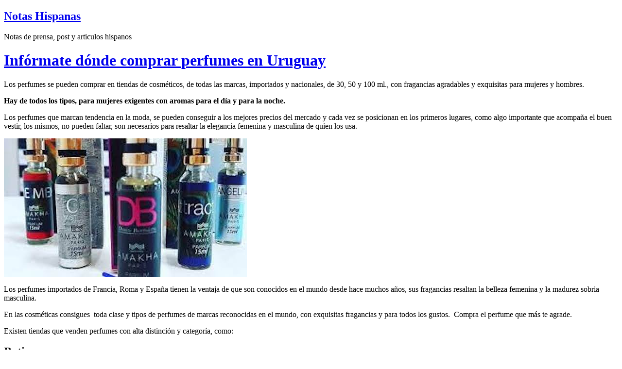

--- FILE ---
content_type: text/html; charset=UTF-8
request_url: https://www.notashispanas.com/informate-donde-comprar-perfumes-en-uruguay/
body_size: 49202
content:
<!DOCTYPE html PUBLIC "-//W3C//DTD XHTML 1.0 Transitional//EN" "http://www.w3.org/TR/xhtml1/DTD/xhtml1-transitional.dtd">
<html xmlns="http://www.w3.org/1999/xhtml">
<head>
<meta http-equiv="Content-Type" content="text/html; charset=UTF-8" />
<title>Infórmate dónde comprar perfumes en Uruguay - Notashispanas.com | Notas Hispanas</title>
<link rel="alternate" href="https://www.notashispanas.com/feed/" type="application/rss+xml" title="RSS" />
<meta name="author" content="ShinRa" />
<link rel="pingback" href="https://www.notashispanas.com/xmlrpc.php" />
<link rel="stylesheet" type="text/css" media="screen" href="https://www.notashispanas.com/wp-content/themes/shinra-of-the-sun/style.css" />


		<!-- All in One SEO 4.9.1.1 - aioseo.com -->
	<meta name="description" content="Los perfumes se pueden comprar en tiendas de cosméticos, de todas las marcas, importados y nacionales, de 30, 50 y 100 ml., con fragancias agradables y exquisitas para mujeres y hombres. Hay de todos los tipos, para mujeres exigentes con aromas para el día y para la noche. Los perfumes que marcan tendencia en la" />
	<meta name="robots" content="max-snippet:-1, max-image-preview:large, max-video-preview:-1" />
	<meta name="author" content="gonza"/>
	<meta name="keywords" content="negocios" />
	<link rel="canonical" href="https://www.notashispanas.com/informate-donde-comprar-perfumes-en-uruguay/" />
	<meta name="generator" content="All in One SEO (AIOSEO) 4.9.1.1" />
		<meta property="og:locale" content="es_ES" />
		<meta property="og:site_name" content="Notas Hispanas | Notas de prensa, post y articulos hispanos" />
		<meta property="og:type" content="article" />
		<meta property="og:title" content="Infórmate dónde comprar perfumes en Uruguay - Notashispanas.com" />
		<meta property="og:description" content="Los perfumes se pueden comprar en tiendas de cosméticos, de todas las marcas, importados y nacionales, de 30, 50 y 100 ml., con fragancias agradables y exquisitas para mujeres y hombres. Hay de todos los tipos, para mujeres exigentes con aromas para el día y para la noche. Los perfumes que marcan tendencia en la" />
		<meta property="og:url" content="https://www.notashispanas.com/informate-donde-comprar-perfumes-en-uruguay/" />
		<meta property="article:published_time" content="2022-04-17T18:00:21+00:00" />
		<meta property="article:modified_time" content="2022-04-28T18:05:36+00:00" />
		<meta name="twitter:card" content="summary" />
		<meta name="twitter:title" content="Infórmate dónde comprar perfumes en Uruguay - Notashispanas.com" />
		<meta name="twitter:description" content="Los perfumes se pueden comprar en tiendas de cosméticos, de todas las marcas, importados y nacionales, de 30, 50 y 100 ml., con fragancias agradables y exquisitas para mujeres y hombres. Hay de todos los tipos, para mujeres exigentes con aromas para el día y para la noche. Los perfumes que marcan tendencia en la" />
		<script type="application/ld+json" class="aioseo-schema">
			{"@context":"https:\/\/schema.org","@graph":[{"@type":"Article","@id":"https:\/\/www.notashispanas.com\/informate-donde-comprar-perfumes-en-uruguay\/#article","name":"Inf\u00f3rmate d\u00f3nde comprar perfumes en Uruguay - Notashispanas.com","headline":"Inf\u00f3rmate d\u00f3nde comprar perfumes en Uruguay","author":{"@id":"https:\/\/www.notashispanas.com\/author\/gonza\/#author"},"publisher":{"@id":"https:\/\/www.notashispanas.com\/#organization"},"image":{"@type":"ImageObject","url":"https:\/\/www.notashispanas.com\/wp-content\/uploads\/2022\/04\/perfumesUruguay1.jpg","@id":"https:\/\/www.notashispanas.com\/informate-donde-comprar-perfumes-en-uruguay\/#articleImage","width":500,"height":286,"caption":"perfumes Uruguay"},"datePublished":"2022-04-17T18:00:21+00:00","dateModified":"2022-04-28T18:05:36+00:00","inLanguage":"es-ES","mainEntityOfPage":{"@id":"https:\/\/www.notashispanas.com\/informate-donde-comprar-perfumes-en-uruguay\/#webpage"},"isPartOf":{"@id":"https:\/\/www.notashispanas.com\/informate-donde-comprar-perfumes-en-uruguay\/#webpage"},"articleSection":"Negocios"},{"@type":"BreadcrumbList","@id":"https:\/\/www.notashispanas.com\/informate-donde-comprar-perfumes-en-uruguay\/#breadcrumblist","itemListElement":[{"@type":"ListItem","@id":"https:\/\/www.notashispanas.com#listItem","position":1,"name":"Inicio","item":"https:\/\/www.notashispanas.com","nextItem":{"@type":"ListItem","@id":"https:\/\/www.notashispanas.com\/categoria\/negocios\/#listItem","name":"Negocios"}},{"@type":"ListItem","@id":"https:\/\/www.notashispanas.com\/categoria\/negocios\/#listItem","position":2,"name":"Negocios","item":"https:\/\/www.notashispanas.com\/categoria\/negocios\/","nextItem":{"@type":"ListItem","@id":"https:\/\/www.notashispanas.com\/informate-donde-comprar-perfumes-en-uruguay\/#listItem","name":"Inf\u00f3rmate d\u00f3nde comprar perfumes en Uruguay"},"previousItem":{"@type":"ListItem","@id":"https:\/\/www.notashispanas.com#listItem","name":"Inicio"}},{"@type":"ListItem","@id":"https:\/\/www.notashispanas.com\/informate-donde-comprar-perfumes-en-uruguay\/#listItem","position":3,"name":"Inf\u00f3rmate d\u00f3nde comprar perfumes en Uruguay","previousItem":{"@type":"ListItem","@id":"https:\/\/www.notashispanas.com\/categoria\/negocios\/#listItem","name":"Negocios"}}]},{"@type":"Organization","@id":"https:\/\/www.notashispanas.com\/#organization","name":"Notas Hispanas","description":"Notas de prensa, post y articulos hispanos","url":"https:\/\/www.notashispanas.com\/"},{"@type":"Person","@id":"https:\/\/www.notashispanas.com\/author\/gonza\/#author","url":"https:\/\/www.notashispanas.com\/author\/gonza\/","name":"gonza","image":{"@type":"ImageObject","@id":"https:\/\/www.notashispanas.com\/informate-donde-comprar-perfumes-en-uruguay\/#authorImage","url":"https:\/\/secure.gravatar.com\/avatar\/857902036dd6b1bb6d21f044d5e878c4df7bbc1210466767a1cc8ac38a98a802?s=96&d=mm&r=g","width":96,"height":96,"caption":"gonza"}},{"@type":"WebPage","@id":"https:\/\/www.notashispanas.com\/informate-donde-comprar-perfumes-en-uruguay\/#webpage","url":"https:\/\/www.notashispanas.com\/informate-donde-comprar-perfumes-en-uruguay\/","name":"Inf\u00f3rmate d\u00f3nde comprar perfumes en Uruguay - Notashispanas.com","description":"Los perfumes se pueden comprar en tiendas de cosm\u00e9ticos, de todas las marcas, importados y nacionales, de 30, 50 y 100 ml., con fragancias agradables y exquisitas para mujeres y hombres. Hay de todos los tipos, para mujeres exigentes con aromas para el d\u00eda y para la noche. Los perfumes que marcan tendencia en la","inLanguage":"es-ES","isPartOf":{"@id":"https:\/\/www.notashispanas.com\/#website"},"breadcrumb":{"@id":"https:\/\/www.notashispanas.com\/informate-donde-comprar-perfumes-en-uruguay\/#breadcrumblist"},"author":{"@id":"https:\/\/www.notashispanas.com\/author\/gonza\/#author"},"creator":{"@id":"https:\/\/www.notashispanas.com\/author\/gonza\/#author"},"datePublished":"2022-04-17T18:00:21+00:00","dateModified":"2022-04-28T18:05:36+00:00"},{"@type":"WebSite","@id":"https:\/\/www.notashispanas.com\/#website","url":"https:\/\/www.notashispanas.com\/","name":"Notas Hispanas","description":"Notas de prensa, post y articulos hispanos","inLanguage":"es-ES","publisher":{"@id":"https:\/\/www.notashispanas.com\/#organization"}}]}
		</script>
		<!-- All in One SEO -->

<link rel="alternate" title="oEmbed (JSON)" type="application/json+oembed" href="https://www.notashispanas.com/wp-json/oembed/1.0/embed?url=https%3A%2F%2Fwww.notashispanas.com%2Finformate-donde-comprar-perfumes-en-uruguay%2F" />
<link rel="alternate" title="oEmbed (XML)" type="text/xml+oembed" href="https://www.notashispanas.com/wp-json/oembed/1.0/embed?url=https%3A%2F%2Fwww.notashispanas.com%2Finformate-donde-comprar-perfumes-en-uruguay%2F&#038;format=xml" />
<style id='wp-img-auto-sizes-contain-inline-css' type='text/css'>
img:is([sizes=auto i],[sizes^="auto," i]){contain-intrinsic-size:3000px 1500px}
/*# sourceURL=wp-img-auto-sizes-contain-inline-css */
</style>
<style id='wp-emoji-styles-inline-css' type='text/css'>

	img.wp-smiley, img.emoji {
		display: inline !important;
		border: none !important;
		box-shadow: none !important;
		height: 1em !important;
		width: 1em !important;
		margin: 0 0.07em !important;
		vertical-align: -0.1em !important;
		background: none !important;
		padding: 0 !important;
	}
/*# sourceURL=wp-emoji-styles-inline-css */
</style>
<style id='wp-block-library-inline-css' type='text/css'>
:root{--wp-block-synced-color:#7a00df;--wp-block-synced-color--rgb:122,0,223;--wp-bound-block-color:var(--wp-block-synced-color);--wp-editor-canvas-background:#ddd;--wp-admin-theme-color:#007cba;--wp-admin-theme-color--rgb:0,124,186;--wp-admin-theme-color-darker-10:#006ba1;--wp-admin-theme-color-darker-10--rgb:0,107,160.5;--wp-admin-theme-color-darker-20:#005a87;--wp-admin-theme-color-darker-20--rgb:0,90,135;--wp-admin-border-width-focus:2px}@media (min-resolution:192dpi){:root{--wp-admin-border-width-focus:1.5px}}.wp-element-button{cursor:pointer}:root .has-very-light-gray-background-color{background-color:#eee}:root .has-very-dark-gray-background-color{background-color:#313131}:root .has-very-light-gray-color{color:#eee}:root .has-very-dark-gray-color{color:#313131}:root .has-vivid-green-cyan-to-vivid-cyan-blue-gradient-background{background:linear-gradient(135deg,#00d084,#0693e3)}:root .has-purple-crush-gradient-background{background:linear-gradient(135deg,#34e2e4,#4721fb 50%,#ab1dfe)}:root .has-hazy-dawn-gradient-background{background:linear-gradient(135deg,#faaca8,#dad0ec)}:root .has-subdued-olive-gradient-background{background:linear-gradient(135deg,#fafae1,#67a671)}:root .has-atomic-cream-gradient-background{background:linear-gradient(135deg,#fdd79a,#004a59)}:root .has-nightshade-gradient-background{background:linear-gradient(135deg,#330968,#31cdcf)}:root .has-midnight-gradient-background{background:linear-gradient(135deg,#020381,#2874fc)}:root{--wp--preset--font-size--normal:16px;--wp--preset--font-size--huge:42px}.has-regular-font-size{font-size:1em}.has-larger-font-size{font-size:2.625em}.has-normal-font-size{font-size:var(--wp--preset--font-size--normal)}.has-huge-font-size{font-size:var(--wp--preset--font-size--huge)}.has-text-align-center{text-align:center}.has-text-align-left{text-align:left}.has-text-align-right{text-align:right}.has-fit-text{white-space:nowrap!important}#end-resizable-editor-section{display:none}.aligncenter{clear:both}.items-justified-left{justify-content:flex-start}.items-justified-center{justify-content:center}.items-justified-right{justify-content:flex-end}.items-justified-space-between{justify-content:space-between}.screen-reader-text{border:0;clip-path:inset(50%);height:1px;margin:-1px;overflow:hidden;padding:0;position:absolute;width:1px;word-wrap:normal!important}.screen-reader-text:focus{background-color:#ddd;clip-path:none;color:#444;display:block;font-size:1em;height:auto;left:5px;line-height:normal;padding:15px 23px 14px;text-decoration:none;top:5px;width:auto;z-index:100000}html :where(.has-border-color){border-style:solid}html :where([style*=border-top-color]){border-top-style:solid}html :where([style*=border-right-color]){border-right-style:solid}html :where([style*=border-bottom-color]){border-bottom-style:solid}html :where([style*=border-left-color]){border-left-style:solid}html :where([style*=border-width]){border-style:solid}html :where([style*=border-top-width]){border-top-style:solid}html :where([style*=border-right-width]){border-right-style:solid}html :where([style*=border-bottom-width]){border-bottom-style:solid}html :where([style*=border-left-width]){border-left-style:solid}html :where(img[class*=wp-image-]){height:auto;max-width:100%}:where(figure){margin:0 0 1em}html :where(.is-position-sticky){--wp-admin--admin-bar--position-offset:var(--wp-admin--admin-bar--height,0px)}@media screen and (max-width:600px){html :where(.is-position-sticky){--wp-admin--admin-bar--position-offset:0px}}

/*# sourceURL=wp-block-library-inline-css */
</style><style id='global-styles-inline-css' type='text/css'>
:root{--wp--preset--aspect-ratio--square: 1;--wp--preset--aspect-ratio--4-3: 4/3;--wp--preset--aspect-ratio--3-4: 3/4;--wp--preset--aspect-ratio--3-2: 3/2;--wp--preset--aspect-ratio--2-3: 2/3;--wp--preset--aspect-ratio--16-9: 16/9;--wp--preset--aspect-ratio--9-16: 9/16;--wp--preset--color--black: #000000;--wp--preset--color--cyan-bluish-gray: #abb8c3;--wp--preset--color--white: #ffffff;--wp--preset--color--pale-pink: #f78da7;--wp--preset--color--vivid-red: #cf2e2e;--wp--preset--color--luminous-vivid-orange: #ff6900;--wp--preset--color--luminous-vivid-amber: #fcb900;--wp--preset--color--light-green-cyan: #7bdcb5;--wp--preset--color--vivid-green-cyan: #00d084;--wp--preset--color--pale-cyan-blue: #8ed1fc;--wp--preset--color--vivid-cyan-blue: #0693e3;--wp--preset--color--vivid-purple: #9b51e0;--wp--preset--gradient--vivid-cyan-blue-to-vivid-purple: linear-gradient(135deg,rgb(6,147,227) 0%,rgb(155,81,224) 100%);--wp--preset--gradient--light-green-cyan-to-vivid-green-cyan: linear-gradient(135deg,rgb(122,220,180) 0%,rgb(0,208,130) 100%);--wp--preset--gradient--luminous-vivid-amber-to-luminous-vivid-orange: linear-gradient(135deg,rgb(252,185,0) 0%,rgb(255,105,0) 100%);--wp--preset--gradient--luminous-vivid-orange-to-vivid-red: linear-gradient(135deg,rgb(255,105,0) 0%,rgb(207,46,46) 100%);--wp--preset--gradient--very-light-gray-to-cyan-bluish-gray: linear-gradient(135deg,rgb(238,238,238) 0%,rgb(169,184,195) 100%);--wp--preset--gradient--cool-to-warm-spectrum: linear-gradient(135deg,rgb(74,234,220) 0%,rgb(151,120,209) 20%,rgb(207,42,186) 40%,rgb(238,44,130) 60%,rgb(251,105,98) 80%,rgb(254,248,76) 100%);--wp--preset--gradient--blush-light-purple: linear-gradient(135deg,rgb(255,206,236) 0%,rgb(152,150,240) 100%);--wp--preset--gradient--blush-bordeaux: linear-gradient(135deg,rgb(254,205,165) 0%,rgb(254,45,45) 50%,rgb(107,0,62) 100%);--wp--preset--gradient--luminous-dusk: linear-gradient(135deg,rgb(255,203,112) 0%,rgb(199,81,192) 50%,rgb(65,88,208) 100%);--wp--preset--gradient--pale-ocean: linear-gradient(135deg,rgb(255,245,203) 0%,rgb(182,227,212) 50%,rgb(51,167,181) 100%);--wp--preset--gradient--electric-grass: linear-gradient(135deg,rgb(202,248,128) 0%,rgb(113,206,126) 100%);--wp--preset--gradient--midnight: linear-gradient(135deg,rgb(2,3,129) 0%,rgb(40,116,252) 100%);--wp--preset--font-size--small: 13px;--wp--preset--font-size--medium: 20px;--wp--preset--font-size--large: 36px;--wp--preset--font-size--x-large: 42px;--wp--preset--spacing--20: 0.44rem;--wp--preset--spacing--30: 0.67rem;--wp--preset--spacing--40: 1rem;--wp--preset--spacing--50: 1.5rem;--wp--preset--spacing--60: 2.25rem;--wp--preset--spacing--70: 3.38rem;--wp--preset--spacing--80: 5.06rem;--wp--preset--shadow--natural: 6px 6px 9px rgba(0, 0, 0, 0.2);--wp--preset--shadow--deep: 12px 12px 50px rgba(0, 0, 0, 0.4);--wp--preset--shadow--sharp: 6px 6px 0px rgba(0, 0, 0, 0.2);--wp--preset--shadow--outlined: 6px 6px 0px -3px rgb(255, 255, 255), 6px 6px rgb(0, 0, 0);--wp--preset--shadow--crisp: 6px 6px 0px rgb(0, 0, 0);}:where(.is-layout-flex){gap: 0.5em;}:where(.is-layout-grid){gap: 0.5em;}body .is-layout-flex{display: flex;}.is-layout-flex{flex-wrap: wrap;align-items: center;}.is-layout-flex > :is(*, div){margin: 0;}body .is-layout-grid{display: grid;}.is-layout-grid > :is(*, div){margin: 0;}:where(.wp-block-columns.is-layout-flex){gap: 2em;}:where(.wp-block-columns.is-layout-grid){gap: 2em;}:where(.wp-block-post-template.is-layout-flex){gap: 1.25em;}:where(.wp-block-post-template.is-layout-grid){gap: 1.25em;}.has-black-color{color: var(--wp--preset--color--black) !important;}.has-cyan-bluish-gray-color{color: var(--wp--preset--color--cyan-bluish-gray) !important;}.has-white-color{color: var(--wp--preset--color--white) !important;}.has-pale-pink-color{color: var(--wp--preset--color--pale-pink) !important;}.has-vivid-red-color{color: var(--wp--preset--color--vivid-red) !important;}.has-luminous-vivid-orange-color{color: var(--wp--preset--color--luminous-vivid-orange) !important;}.has-luminous-vivid-amber-color{color: var(--wp--preset--color--luminous-vivid-amber) !important;}.has-light-green-cyan-color{color: var(--wp--preset--color--light-green-cyan) !important;}.has-vivid-green-cyan-color{color: var(--wp--preset--color--vivid-green-cyan) !important;}.has-pale-cyan-blue-color{color: var(--wp--preset--color--pale-cyan-blue) !important;}.has-vivid-cyan-blue-color{color: var(--wp--preset--color--vivid-cyan-blue) !important;}.has-vivid-purple-color{color: var(--wp--preset--color--vivid-purple) !important;}.has-black-background-color{background-color: var(--wp--preset--color--black) !important;}.has-cyan-bluish-gray-background-color{background-color: var(--wp--preset--color--cyan-bluish-gray) !important;}.has-white-background-color{background-color: var(--wp--preset--color--white) !important;}.has-pale-pink-background-color{background-color: var(--wp--preset--color--pale-pink) !important;}.has-vivid-red-background-color{background-color: var(--wp--preset--color--vivid-red) !important;}.has-luminous-vivid-orange-background-color{background-color: var(--wp--preset--color--luminous-vivid-orange) !important;}.has-luminous-vivid-amber-background-color{background-color: var(--wp--preset--color--luminous-vivid-amber) !important;}.has-light-green-cyan-background-color{background-color: var(--wp--preset--color--light-green-cyan) !important;}.has-vivid-green-cyan-background-color{background-color: var(--wp--preset--color--vivid-green-cyan) !important;}.has-pale-cyan-blue-background-color{background-color: var(--wp--preset--color--pale-cyan-blue) !important;}.has-vivid-cyan-blue-background-color{background-color: var(--wp--preset--color--vivid-cyan-blue) !important;}.has-vivid-purple-background-color{background-color: var(--wp--preset--color--vivid-purple) !important;}.has-black-border-color{border-color: var(--wp--preset--color--black) !important;}.has-cyan-bluish-gray-border-color{border-color: var(--wp--preset--color--cyan-bluish-gray) !important;}.has-white-border-color{border-color: var(--wp--preset--color--white) !important;}.has-pale-pink-border-color{border-color: var(--wp--preset--color--pale-pink) !important;}.has-vivid-red-border-color{border-color: var(--wp--preset--color--vivid-red) !important;}.has-luminous-vivid-orange-border-color{border-color: var(--wp--preset--color--luminous-vivid-orange) !important;}.has-luminous-vivid-amber-border-color{border-color: var(--wp--preset--color--luminous-vivid-amber) !important;}.has-light-green-cyan-border-color{border-color: var(--wp--preset--color--light-green-cyan) !important;}.has-vivid-green-cyan-border-color{border-color: var(--wp--preset--color--vivid-green-cyan) !important;}.has-pale-cyan-blue-border-color{border-color: var(--wp--preset--color--pale-cyan-blue) !important;}.has-vivid-cyan-blue-border-color{border-color: var(--wp--preset--color--vivid-cyan-blue) !important;}.has-vivid-purple-border-color{border-color: var(--wp--preset--color--vivid-purple) !important;}.has-vivid-cyan-blue-to-vivid-purple-gradient-background{background: var(--wp--preset--gradient--vivid-cyan-blue-to-vivid-purple) !important;}.has-light-green-cyan-to-vivid-green-cyan-gradient-background{background: var(--wp--preset--gradient--light-green-cyan-to-vivid-green-cyan) !important;}.has-luminous-vivid-amber-to-luminous-vivid-orange-gradient-background{background: var(--wp--preset--gradient--luminous-vivid-amber-to-luminous-vivid-orange) !important;}.has-luminous-vivid-orange-to-vivid-red-gradient-background{background: var(--wp--preset--gradient--luminous-vivid-orange-to-vivid-red) !important;}.has-very-light-gray-to-cyan-bluish-gray-gradient-background{background: var(--wp--preset--gradient--very-light-gray-to-cyan-bluish-gray) !important;}.has-cool-to-warm-spectrum-gradient-background{background: var(--wp--preset--gradient--cool-to-warm-spectrum) !important;}.has-blush-light-purple-gradient-background{background: var(--wp--preset--gradient--blush-light-purple) !important;}.has-blush-bordeaux-gradient-background{background: var(--wp--preset--gradient--blush-bordeaux) !important;}.has-luminous-dusk-gradient-background{background: var(--wp--preset--gradient--luminous-dusk) !important;}.has-pale-ocean-gradient-background{background: var(--wp--preset--gradient--pale-ocean) !important;}.has-electric-grass-gradient-background{background: var(--wp--preset--gradient--electric-grass) !important;}.has-midnight-gradient-background{background: var(--wp--preset--gradient--midnight) !important;}.has-small-font-size{font-size: var(--wp--preset--font-size--small) !important;}.has-medium-font-size{font-size: var(--wp--preset--font-size--medium) !important;}.has-large-font-size{font-size: var(--wp--preset--font-size--large) !important;}.has-x-large-font-size{font-size: var(--wp--preset--font-size--x-large) !important;}
/*# sourceURL=global-styles-inline-css */
</style>

<style id='classic-theme-styles-inline-css' type='text/css'>
/*! This file is auto-generated */
.wp-block-button__link{color:#fff;background-color:#32373c;border-radius:9999px;box-shadow:none;text-decoration:none;padding:calc(.667em + 2px) calc(1.333em + 2px);font-size:1.125em}.wp-block-file__button{background:#32373c;color:#fff;text-decoration:none}
/*# sourceURL=/wp-includes/css/classic-themes.min.css */
</style>
<link rel='stylesheet' id='contact-form-7-css' href='https://www.notashispanas.com/wp-content/plugins/contact-form-7/includes/css/styles.css?ver=6.1.4' type='text/css' media='all' />
<link rel="https://api.w.org/" href="https://www.notashispanas.com/wp-json/" /><link rel="alternate" title="JSON" type="application/json" href="https://www.notashispanas.com/wp-json/wp/v2/posts/8699" /><link rel="EditURI" type="application/rsd+xml" title="RSD" href="https://www.notashispanas.com/xmlrpc.php?rsd" />
<meta name="generator" content="WordPress 6.9" />
<link rel='shortlink' href='https://www.notashispanas.com/?p=8699' />
<script type="text/javascript">
	window._zem_rp_post_id = '8699';
	window._zem_rp_thumbnails = true;
	window._zem_rp_post_title = 'Inf%C3%B3rmate+d%C3%B3nde+comprar+perfumes+en+Uruguay';
	window._zem_rp_post_tags = ['negocios', 'perfum', 'de', 'lo', 'la', 'uruguai', 'moda', 'roma', 'belleza', 'en', 'el', 'mundo', 'del', 'alta', 'ml', 'como'];
	window._zem_rp_static_base_url = 'https://content.zemanta.com/static/';
	window._zem_rp_wp_ajax_url = 'https://www.notashispanas.com/wp-admin/admin-ajax.php';
	window._zem_rp_plugin_version = '1.14';
	window._zem_rp_num_rel_posts = '4';
</script>
<link rel="stylesheet" href="https://www.notashispanas.com/wp-content/plugins/related-posts-by-zemanta/static/themes/modern.css?version=1.14" />
<style type="text/css">
.related_post_title {
}
ul.related_post {
}
ul.related_post li {
}
ul.related_post li a {
}
ul.related_post li img {
}</style>
<link rel="shortcut icon" href=https://www.notashispanas.com/wp-content/uploads/favicon.ico>
</head>
<body data-rsssl=1>
<div id="wrapper">
	<div id="title">
		<h2><a href="https://www.notashispanas.com/" title="Notas Hispanas">Notas Hispanas</a></h2>
		<p>Notas de prensa, post y articulos hispanos</p>
	</div>
	<div id="main">
<div class="post" id="post-8699">
<h1><a href="https://www.notashispanas.com/informate-donde-comprar-perfumes-en-uruguay/" rel="bookmark" title="Permalink a Infórmate dónde comprar perfumes en Uruguay">Infórmate dónde comprar perfumes en Uruguay</a></h1>
<p>Los perfumes se pueden comprar en tiendas de cosméticos, de todas las marcas, importados y nacionales, de 30, 50 y 100 ml., con fragancias agradables y exquisitas para mujeres y hombres.</p>
<p><strong>Hay de todos los tipos, para mujeres exigentes con aromas para el día y para la noche.</strong></p>
<p>Los perfumes que marcan tendencia en la moda, se pueden conseguir a los mejores precios del mercado y cada vez se posicionan en los primeros lugares, como algo importante que acompaña el buen vestir, los mismos, no pueden faltar, son necesarios para resaltar la elegancia femenina y masculina de quien los usa.</p>
<p><img fetchpriority="high" decoding="async" class="aligncenter size-full wp-image-8700" src="https://www.notashispanas.com/wp-content/uploads/2022/04/perfumesUruguay1.jpg" alt="perfumes Uruguay" width="500" height="286" srcset="https://www.notashispanas.com/wp-content/uploads/2022/04/perfumesUruguay1.jpg 500w, https://www.notashispanas.com/wp-content/uploads/2022/04/perfumesUruguay1-300x172.jpg 300w" sizes="(max-width: 500px) 100vw, 500px" /></p>
<p><span id="more-8699"></span></p>
<p>Los perfumes importados de Francia, Roma y España tienen la ventaja de que son conocidos en el mundo desde hace muchos años, sus fragancias resaltan la belleza femenina y la madurez sobria masculina.</p>
<p>En las cosméticas consigues  toda clase y tipos de perfumes de marcas reconocidas en el mundo, con exquisitas fragancias y para todos los gustos.  Compra el perfume que más te agrade.</p>
<p>Existen tiendas que venden perfumes con alta distinción y categoría, como:</p>
<h2>Botiga</h2>
<p>Es una tienda especialmente diseñada para la venta de todo tipo de perfumes, con fragancias femeninas y masculinas, de diferentes marcas y con los mejores precios del mercado. Estos son:</p>
<ul>
<li>Perfume Lancome La Vie EST Belle.</li>
<li>Lancome Idole Aura EDP de 50 y 100 ml.</li>
<li>Perfume La Nuit Trésor A La Folie.</li>
</ul>
<h2>Farmashop</h2>
<p>Es una tienda que funciona bajo el concepto comercial de <a href="https://visual.ly/users/1farmashopuy/portfolio" target="_blank" rel="noopener">Tienda-Farmacia</a>, En esta tienda puedes conseguir en el área de perfumería los siguientes perfumes:</p>
<ul>
<li>Fragancia Own Bohemian Woods.</li>
<li>Fragancia Own Adorable Lily EDP.</li>
<li>Perfume Valentino Bors in Roma.</li>
<li>Perfume Valentino Voce Viva.</li>
</ul>
<p>Todos los perfumes tienen precios accesibles, los cuales tienen grandes descuentos.</p>
<h2>Perfumería Todo</h2>
<p>En esta perfumería consigues las nuevas fragancias, con las cuales se descubre un mundo fascinante para hombres y mujeres.  Busca todas las novedades, productos, promociones y ofertas, las cuales tienen grandes descuentos y recibe la información de interés relacionada con estos perfumes:</p>
<ul>
<li>Valentino Born In Roma Yellow Green de 30, 50 y 100 ml.</li>
<li>Valentino Voce Viva Rang Edt.</li>
</ul>
<p>No dejes de visitar esta perfumería especializada en fragancias femeninas orientales, amaderadas, dulces y frescas.  Así como también, las fragancias masculinas que están de moda, que marcan tendencia en los mercados de las marcas  Antonio Banderas, Azzaro, Carolina Herrera, Givenchy y Cacharel.</p>
<p>En esta perfumería te vas a deleitar con los perfumes de las mejores marcas con los precios más bajos del mercado, de exquisitas fragancias que acompañan la elegancia y distinción de quien los usa.</p>
<p>También visita las diferentes tiendas que ofrecen y venden perfumes en Uruguay, qué tienen en exhibición los diferentes tipos de perfumes.  Estas tiendas son:</p>
<p>Renner, RC Sueños, Universo Binario, Cachi y Farmashop, donde vas a encontrar el perfume que estás buscando a excelentes precios:</p>
<ul>
<li>EDT 60 Disney.</li>
<li>Body Splash Moana.</li>
<li>Set Farala.</li>
</ul>
<p>También en las tiendas Carolina Herrera, Paco Rabanne, Ralph Lauren y Antonio Banderas, allí te pueden ofrecer a los mejores precios del mercado el perfume Casa Pueblo Sweet Passion Green, Coqueterías y Vorago, además de otras fragancias exquisitas.</p>
<p>No dejes de  comprar el nuevo perfume  Mugler Alien Goddess, misterioso  y fascinante para una mujer bella y exigente.  Este producto es de excelente calidad.</p>

<div class="zem_rp_wrap zem_rp_th_modern" id="zem_rp_first"><div class="zem_rp_content"><h3 class="related_post_title">Otras noticias destacadas</h3><ul class="related_post zem_rp"><li data-position="0" data-poid="in-7306" data-post-type="none"><a href="https://www.notashispanas.com/que-es-un-asesor-digital/" class="zem_rp_thumbnail"><img decoding="async" src="https://www.notashispanas.com/wp-content/uploads/2019/12/asesor-d-150x150.png" alt="¿Qué es un asesor digital?" width="150" height="150"  /></a><a href="https://www.notashispanas.com/que-es-un-asesor-digital/" class="zem_rp_title">¿Qué es un asesor digital?</a><small class="wp_rp_excerpt">
El mundo digital tiene una enorme relevancia, para las empresas y marcas se ha convertido en un escenario clave en el que necesita estar presente para lograr la comercialización de sus [&hellip;]</small></li><li data-position="1" data-poid="in-501" data-post-type="none"><a href="https://www.notashispanas.com/el-significado-de-las-esculturas-africanas-para-sanchez-carrete/" class="zem_rp_thumbnail"><img decoding="async" src="https://www.notashispanas.com/wp-content/uploads/2013/04/11-150x150.jpg" alt="El significado de las esculturas africanas para Sánchez Carreté" width="150" height="150"  /></a><a href="https://www.notashispanas.com/el-significado-de-las-esculturas-africanas-para-sanchez-carrete/" class="zem_rp_title">El significado de las esculturas africanas para Sánchez Carreté</a><small class="wp_rp_excerpt">Joan Sánchez Carreté nos descubre la magia de las tallas en madera del continente africano. Quien conoce el arte africano, sabe que las esculturas de madera del África negra tienen una [&hellip;]</small></li><li data-position="2" data-poid="in-9152" data-post-type="none"><a href="https://www.notashispanas.com/que-son-las-piruletas-y-donde-comprarlas-en-espana/" class="zem_rp_thumbnail"><img loading="lazy" decoding="async" src="https://www.notashispanas.com/wp-content/uploads/2023/01/que-son-las-piruletas-donde-comprarlas-en-espana3-150x150.jpg" alt="¿Qué son las piruletas y dónde comprarlas en España?" width="150" height="150"  /></a><a href="https://www.notashispanas.com/que-son-las-piruletas-y-donde-comprarlas-en-espana/" class="zem_rp_title">¿Qué son las piruletas y dónde comprarlas en España?</a><small class="wp_rp_excerpt">Las golosinas y chuches hacen parte de la vida diaria de muchos, como ese aperitivo o merienda en las tardes que levanta el ánimo, tanto en los más grandes como en los más pequeños. Ahora, [&hellip;]</small></li><li data-position="3" data-poid="in-5907" data-post-type="none"><a href="https://www.notashispanas.com/de-que-se-tratan-los-servicios-de-courier-en-uruguay/" class="zem_rp_thumbnail"><img loading="lazy" decoding="async" src="https://www.notashispanas.com/wp-content/uploads/2018/04/uru-b-150x150.png" alt="¿De qué se tratan los servicios de Courier en Uruguay?" width="150" height="150"  /></a><a href="https://www.notashispanas.com/de-que-se-tratan-los-servicios-de-courier-en-uruguay/" class="zem_rp_title">¿De qué se tratan los servicios de Courier en Uruguay?</a><small class="wp_rp_excerpt">Los servicios de Courier en Uruguay consisten en el envío de paquetes y documentos, de igual forma a un servicio postal tradicional, pero todo bajo los más altos y exigentes estándares de [&hellip;]</small></li></ul></div></div>
<p class="post_tags"></p>
		</div>
		
		<div class="post">
					</div>
	</div>
	<div id="left_side">
	<ul>
	<li id="search-2" class="widget widget_search"><form id="searchform" action="https://www.notashispanas.com/index.php" method="get">
	<input type="text" value="" name="s" id="s" />
	<input type="submit" id="searchsubmit" value="Buscar" />
</form>
</li><li id="text-4" class="widget widget_text">			<div class="textwidget"></div>
		</li><li id="advancedrandomposts-4" class="widget widget_advancedrandomposts"><h2>Otras Entradas</h2><ul class="advanced-random-posts"><li><a href="https://www.notashispanas.com/descubre-las-ofertas-de-prestamos-en-pronto-uruguay/" title="Descubre las ofertas de préstamos en Pronto Uruguay" ><img src="https://www.notashispanas.com/wp-content/uploads/2022/10/prestamos-en-pronto-uruguay.jpg" title="Descubre las ofertas de préstamos en Pronto Uruguay" class="random-posts-thumb"  width = "210" height = "120" />Descubre las ofertas de préstamos en Pronto Uruguay</a></li>
<li><a href="https://www.notashispanas.com/tres-librerias-en-montevideo-que-vale-la-pena-conocer/" title="Tres librerías en Montevideo que vale la pena conocer" ><img src="https://www.notashispanas.com/wp-content/uploads/2021/11/Librerias-en-montevideo-5-300x182.jpg" title="Tres librerías en Montevideo que vale la pena conocer" class="random-posts-thumb"  width = "210" height = "120" />Tres librerías en Montevideo que vale la pena conocer</a></li>
<li><a href="https://www.notashispanas.com/experiencia-poker-latam-torneos-lujo/" title="La Experiencia Completa del Póker en Latinoamérica: De Torneos Millonarios a Servicios de Clase Mundial" ><img src="https://www.notashispanas.com/wp-content/uploads/2025/08/3-e1754330868483.jpg" title="La Experiencia Completa del Póker en Latinoamérica: De Torneos Millonarios a Servicios de Clase Mundial" class="random-posts-thumb"  width = "210" height = "120" />La Experiencia Completa del Póker en Latinoamérica: De Torneos Millonarios a Servicios de Clase Mundial</a></li>
<li><a href="https://www.notashispanas.com/sistema-privado-de-salud-en-chile-crece-y-se-consolida/" title="Sistema privado de salud en Chile crece y se consolida" ><img src="https://www.notashispanas.com/wp-content/uploads/2020/12/Sistema-de-Salud-chile2.jpg" title="Sistema privado de salud en Chile crece y se consolida" class="random-posts-thumb"  width = "210" height = "120" />Sistema privado de salud en Chile crece y se consolida</a></li>
<li><a href="https://www.notashispanas.com/aplicaciones-recomendadas-en-2018/" title="Aplicaciones recomendadas en 2018" ><img src="https://www.notashispanas.com/wp-content/uploads/2018/12/popu-4.jpg" title="Aplicaciones recomendadas en 2018" class="random-posts-thumb"  width = "210" height = "120" />Aplicaciones recomendadas en 2018</a></li>
<li><a href="https://www.notashispanas.com/quien-tiene-los-derechos-televisivos-en-el-futbol-de-america-del-sur-datos-claves/" title="Quién tiene los derechos televisivos en el fútbol de América del Sur: datos claves" ><img src="https://www.notashispanas.com/wp-content/uploads/2019/04/sudamerca-12.jpg" title="Quién tiene los derechos televisivos en el fútbol de América del Sur: datos claves" class="random-posts-thumb"  width = "210" height = "120" />Quién tiene los derechos televisivos en el fútbol de América del Sur: datos claves</a></li>
<li><a href="https://www.notashispanas.com/servicios-consultoras-transformacion-digital/" title="Servicios claves proporcionados por las consultoras de transformación digital" ><img src="https://www.notashispanas.com/wp-content/uploads/2025/09/18-1-e1757018123760.png" title="Servicios claves proporcionados por las consultoras de transformación digital" class="random-posts-thumb"  width = "210" height = "120" />Servicios claves proporcionados por las consultoras de transformación digital</a></li>
<li><a href="https://www.notashispanas.com/los-diversos-centros-de-estudios-de-marketing-digital-en-uruguay/" title="Los diversos centros de estudios de marketing digital en Uruguay" ><img src="https://www.notashispanas.com/wp-content/uploads/2018/01/marketing-digital-4.jpg" title="Los diversos centros de estudios de marketing digital en Uruguay" class="random-posts-thumb"  width = "210" height = "120" />Los diversos centros de estudios de marketing digital en Uruguay</a></li>
<li><a href="https://www.notashispanas.com/inmobiliaria-poogio/" title="Inmobiliaria Poogio" ><img src="https://www.notashispanas.com/wp-content/uploads/2015/07/poggio.jpg" title="Inmobiliaria Poogio" class="random-posts-thumb"  width = "210" height = "120" />Inmobiliaria Poogio</a></li>
<li><a href="https://www.notashispanas.com/escribanos-en-uruguay/" title="Escribanos en Uruguay" ><img src="https://www.notashispanas.com/wp-content/uploads/2022/09/escribanos-en-uruguay4.jpg" title="Escribanos en Uruguay" class="random-posts-thumb"  width = "210" height = "120" />Escribanos en Uruguay</a></li>
<li><a href="https://www.notashispanas.com/las-ventajas-de-ser-un-buen-abogado/" title="Las Ventajas de ser un buen Abogado" ><img src="https://www.notashispanas.com/wp-content/uploads/2020/05/abogado3.jpg" title="Las Ventajas de ser un buen Abogado" class="random-posts-thumb"  width = "210" height = "120" />Las Ventajas de ser un buen Abogado</a></li>
<li><a href="https://www.notashispanas.com/conozca-los-distintos-planes-de-la-isapre-banmedica/" title="Conozca los distintos planes de la isapre Banmédica" ><img src="https://www.notashispanas.com/wp-content/uploads/2022/01/planessaprebanmedica1.jpg" title="Conozca los distintos planes de la isapre Banmédica" class="random-posts-thumb"  width = "210" height = "120" />Conozca los distintos planes de la isapre Banmédica</a></li>
<li><a href="https://www.notashispanas.com/inversiones-rentables-2025/" title="Inversiones que han mostrado ser rentables este 2025" ><img src="https://www.notashispanas.com/wp-content/uploads/2025/08/5-1-e1755799668971.jpg" title="Inversiones que han mostrado ser rentables este 2025" class="random-posts-thumb"  width = "210" height = "120" />Inversiones que han mostrado ser rentables este 2025</a></li>
<li><a href="https://www.notashispanas.com/abogados-expertos-en-derecho-corporativo-y-societario-cumplen-importantes-funciones/" title="Abogados expertos en Derecho Corporativo y Societario cumplen importantes funciones" ><img src="https://www.notashispanas.com/wp-content/uploads/2022/04/DerechoCorporativoSocietario.jpeg" title="Abogados expertos en Derecho Corporativo y Societario cumplen importantes funciones" class="random-posts-thumb"  width = "210" height = "120" />Abogados expertos en Derecho Corporativo y Societario cumplen importantes funciones</a></li>
<li><a href="https://www.notashispanas.com/principales-beneficios-de-las-empresas-de-creditos-de-uruguay/" title="Principales beneficios de las empresas de créditos de Uruguay" ><img src="https://www.notashispanas.com/wp-content/uploads/2019/08/prestamo-4.jpg" title="Principales beneficios de las empresas de créditos de Uruguay" class="random-posts-thumb"  width = "210" height = "120" />Principales beneficios de las empresas de créditos de Uruguay</a></li>
</ul></li>	</ul>
</div>
	<div id="right_side">
	<ul>
	<li id="categories-2" class="widget widget_categories"><h2>Menú Principal</h2>
			<ul>
					<li class="cat-item cat-item-393"><a href="https://www.notashispanas.com/categoria/abogados/">Abogados</a>
</li>
	<li class="cat-item cat-item-332"><a href="https://www.notashispanas.com/categoria/arquitectura/">Arquitectura</a>
</li>
	<li class="cat-item cat-item-335"><a href="https://www.notashispanas.com/categoria/arte/">Arte</a>
</li>
	<li class="cat-item cat-item-3"><a href="https://www.notashispanas.com/categoria/autos/">Autos</a>
</li>
	<li class="cat-item cat-item-757"><a href="https://www.notashispanas.com/categoria/belleza/">Belleza</a>
</li>
	<li class="cat-item cat-item-50"><a href="https://www.notashispanas.com/categoria/celulares/">Celulares</a>
</li>
	<li class="cat-item cat-item-753"><a href="https://www.notashispanas.com/categoria/compras/">Compras</a>
</li>
	<li class="cat-item cat-item-748"><a href="https://www.notashispanas.com/categoria/deportes/">Deportes</a>
</li>
	<li class="cat-item cat-item-751"><a href="https://www.notashispanas.com/categoria/economia/">Economía</a>
</li>
	<li class="cat-item cat-item-744"><a href="https://www.notashispanas.com/categoria/educacion/">Educación</a>
</li>
	<li class="cat-item cat-item-8"><a href="https://www.notashispanas.com/categoria/empleos/">Empleos</a>
</li>
	<li class="cat-item cat-item-770"><a href="https://www.notashispanas.com/categoria/empresas/">Empresas</a>
</li>
	<li class="cat-item cat-item-755"><a href="https://www.notashispanas.com/categoria/finanzas/">Finanzas</a>
</li>
	<li class="cat-item cat-item-767"><a href="https://www.notashispanas.com/categoria/tecnologia/fintech/">Fintech</a>
</li>
	<li class="cat-item cat-item-764"><a href="https://www.notashispanas.com/categoria/forex/">Forex</a>
</li>
	<li class="cat-item cat-item-741"><a href="https://www.notashispanas.com/categoria/gastronomia/">Gastronomía</a>
</li>
	<li class="cat-item cat-item-1"><a href="https://www.notashispanas.com/categoria/generales/">Generales</a>
</li>
	<li class="cat-item cat-item-756"><a href="https://www.notashispanas.com/categoria/hosting/">Hosting</a>
</li>
	<li class="cat-item cat-item-736"><a href="https://www.notashispanas.com/categoria/inmobiliarias/">Inmobiliarias</a>
</li>
	<li class="cat-item cat-item-472"><a href="https://www.notashispanas.com/categoria/interiorismo/">Interiorismo</a>
</li>
	<li class="cat-item cat-item-766"><a href="https://www.notashispanas.com/categoria/inversiones/">Inversiones</a>
</li>
	<li class="cat-item cat-item-9"><a href="https://www.notashispanas.com/categoria/juegos/">Juegos</a>
</li>
	<li class="cat-item cat-item-749"><a href="https://www.notashispanas.com/categoria/marketing/">Marketing</a>
</li>
	<li class="cat-item cat-item-713"><a href="https://www.notashispanas.com/categoria/medicina/">Medicina</a>
</li>
	<li class="cat-item cat-item-765"><a href="https://www.notashispanas.com/categoria/muebles/">Muebles</a>
</li>
	<li class="cat-item cat-item-5"><a href="https://www.notashispanas.com/categoria/mujeres/">Mujeres</a>
</li>
	<li class="cat-item cat-item-10"><a href="https://www.notashispanas.com/categoria/musica/">Musica</a>
</li>
	<li class="cat-item cat-item-4"><a href="https://www.notashispanas.com/categoria/negocios/">Negocios</a>
</li>
	<li class="cat-item cat-item-727"><a href="https://www.notashispanas.com/categoria/noticias/">Noticias</a>
</li>
	<li class="cat-item cat-item-728"><a href="https://www.notashispanas.com/categoria/politica/">Politica</a>
</li>
	<li class="cat-item cat-item-752"><a href="https://www.notashispanas.com/categoria/purificadores-de-agua/">Purificadores de Agua</a>
</li>
	<li class="cat-item cat-item-6"><a href="https://www.notashispanas.com/categoria/ropa/">Ropa</a>
</li>
	<li class="cat-item cat-item-747"><a href="https://www.notashispanas.com/categoria/salud/">Salud</a>
</li>
	<li class="cat-item cat-item-754"><a href="https://www.notashispanas.com/categoria/seguros/">Seguros</a>
</li>
	<li class="cat-item cat-item-768"><a href="https://www.notashispanas.com/categoria/servicios/">Servicios</a>
</li>
	<li class="cat-item cat-item-20"><a href="https://www.notashispanas.com/categoria/software/">Software</a>
</li>
	<li class="cat-item cat-item-733"><a href="https://www.notashispanas.com/categoria/tecnologia/">Tecnologia</a>
</li>
	<li class="cat-item cat-item-13"><a href="https://www.notashispanas.com/categoria/television/">Television</a>
</li>
	<li class="cat-item cat-item-7"><a href="https://www.notashispanas.com/categoria/turismo/">Turismo</a>
</li>
	<li class="cat-item cat-item-769"><a href="https://www.notashispanas.com/categoria/viajes/">Viajes</a>
</li>
			</ul>

			</li>	</ul>
</div>
	<div id="footer">
		<p><a href="https://www.notashispanas.com/">Notashispanas</a> / <a href="https://www.notashispanas.com/feed/">Feed</a> / <a class="omega" href="https://www.notashispanas.com/contacto/"> Contacto</a></p>
	</div>
</div>

<script type="speculationrules">
{"prefetch":[{"source":"document","where":{"and":[{"href_matches":"/*"},{"not":{"href_matches":["/wp-*.php","/wp-admin/*","/wp-content/uploads/*","/wp-content/*","/wp-content/plugins/*","/wp-content/themes/shinra-of-the-sun/*","/*\\?(.+)"]}},{"not":{"selector_matches":"a[rel~=\"nofollow\"]"}},{"not":{"selector_matches":".no-prefetch, .no-prefetch a"}}]},"eagerness":"conservative"}]}
</script>
<script type="module"  src="https://www.notashispanas.com/wp-content/plugins/all-in-one-seo-pack/dist/Lite/assets/table-of-contents.95d0dfce.js?ver=4.9.1.1" id="aioseo/js/src/vue/standalone/blocks/table-of-contents/frontend.js-js"></script>
<script type="text/javascript" src="https://www.notashispanas.com/wp-includes/js/dist/hooks.min.js?ver=dd5603f07f9220ed27f1" id="wp-hooks-js"></script>
<script type="text/javascript" src="https://www.notashispanas.com/wp-includes/js/dist/i18n.min.js?ver=c26c3dc7bed366793375" id="wp-i18n-js"></script>
<script type="text/javascript" id="wp-i18n-js-after">
/* <![CDATA[ */
wp.i18n.setLocaleData( { 'text direction\u0004ltr': [ 'ltr' ] } );
//# sourceURL=wp-i18n-js-after
/* ]]> */
</script>
<script type="text/javascript" src="https://www.notashispanas.com/wp-content/plugins/contact-form-7/includes/swv/js/index.js?ver=6.1.4" id="swv-js"></script>
<script type="text/javascript" id="contact-form-7-js-translations">
/* <![CDATA[ */
( function( domain, translations ) {
	var localeData = translations.locale_data[ domain ] || translations.locale_data.messages;
	localeData[""].domain = domain;
	wp.i18n.setLocaleData( localeData, domain );
} )( "contact-form-7", {"translation-revision-date":"2025-12-01 15:45:40+0000","generator":"GlotPress\/4.0.3","domain":"messages","locale_data":{"messages":{"":{"domain":"messages","plural-forms":"nplurals=2; plural=n != 1;","lang":"es"},"This contact form is placed in the wrong place.":["Este formulario de contacto est\u00e1 situado en el lugar incorrecto."],"Error:":["Error:"]}},"comment":{"reference":"includes\/js\/index.js"}} );
//# sourceURL=contact-form-7-js-translations
/* ]]> */
</script>
<script type="text/javascript" id="contact-form-7-js-before">
/* <![CDATA[ */
var wpcf7 = {
    "api": {
        "root": "https:\/\/www.notashispanas.com\/wp-json\/",
        "namespace": "contact-form-7\/v1"
    }
};
//# sourceURL=contact-form-7-js-before
/* ]]> */
</script>
<script type="text/javascript" src="https://www.notashispanas.com/wp-content/plugins/contact-form-7/includes/js/index.js?ver=6.1.4" id="contact-form-7-js"></script>
<script id="wp-emoji-settings" type="application/json">
{"baseUrl":"https://s.w.org/images/core/emoji/17.0.2/72x72/","ext":".png","svgUrl":"https://s.w.org/images/core/emoji/17.0.2/svg/","svgExt":".svg","source":{"concatemoji":"https://www.notashispanas.com/wp-includes/js/wp-emoji-release.min.js?ver=6.9"}}
</script>
<script type="module">
/* <![CDATA[ */
/*! This file is auto-generated */
const a=JSON.parse(document.getElementById("wp-emoji-settings").textContent),o=(window._wpemojiSettings=a,"wpEmojiSettingsSupports"),s=["flag","emoji"];function i(e){try{var t={supportTests:e,timestamp:(new Date).valueOf()};sessionStorage.setItem(o,JSON.stringify(t))}catch(e){}}function c(e,t,n){e.clearRect(0,0,e.canvas.width,e.canvas.height),e.fillText(t,0,0);t=new Uint32Array(e.getImageData(0,0,e.canvas.width,e.canvas.height).data);e.clearRect(0,0,e.canvas.width,e.canvas.height),e.fillText(n,0,0);const a=new Uint32Array(e.getImageData(0,0,e.canvas.width,e.canvas.height).data);return t.every((e,t)=>e===a[t])}function p(e,t){e.clearRect(0,0,e.canvas.width,e.canvas.height),e.fillText(t,0,0);var n=e.getImageData(16,16,1,1);for(let e=0;e<n.data.length;e++)if(0!==n.data[e])return!1;return!0}function u(e,t,n,a){switch(t){case"flag":return n(e,"\ud83c\udff3\ufe0f\u200d\u26a7\ufe0f","\ud83c\udff3\ufe0f\u200b\u26a7\ufe0f")?!1:!n(e,"\ud83c\udde8\ud83c\uddf6","\ud83c\udde8\u200b\ud83c\uddf6")&&!n(e,"\ud83c\udff4\udb40\udc67\udb40\udc62\udb40\udc65\udb40\udc6e\udb40\udc67\udb40\udc7f","\ud83c\udff4\u200b\udb40\udc67\u200b\udb40\udc62\u200b\udb40\udc65\u200b\udb40\udc6e\u200b\udb40\udc67\u200b\udb40\udc7f");case"emoji":return!a(e,"\ud83e\u1fac8")}return!1}function f(e,t,n,a){let r;const o=(r="undefined"!=typeof WorkerGlobalScope&&self instanceof WorkerGlobalScope?new OffscreenCanvas(300,150):document.createElement("canvas")).getContext("2d",{willReadFrequently:!0}),s=(o.textBaseline="top",o.font="600 32px Arial",{});return e.forEach(e=>{s[e]=t(o,e,n,a)}),s}function r(e){var t=document.createElement("script");t.src=e,t.defer=!0,document.head.appendChild(t)}a.supports={everything:!0,everythingExceptFlag:!0},new Promise(t=>{let n=function(){try{var e=JSON.parse(sessionStorage.getItem(o));if("object"==typeof e&&"number"==typeof e.timestamp&&(new Date).valueOf()<e.timestamp+604800&&"object"==typeof e.supportTests)return e.supportTests}catch(e){}return null}();if(!n){if("undefined"!=typeof Worker&&"undefined"!=typeof OffscreenCanvas&&"undefined"!=typeof URL&&URL.createObjectURL&&"undefined"!=typeof Blob)try{var e="postMessage("+f.toString()+"("+[JSON.stringify(s),u.toString(),c.toString(),p.toString()].join(",")+"));",a=new Blob([e],{type:"text/javascript"});const r=new Worker(URL.createObjectURL(a),{name:"wpTestEmojiSupports"});return void(r.onmessage=e=>{i(n=e.data),r.terminate(),t(n)})}catch(e){}i(n=f(s,u,c,p))}t(n)}).then(e=>{for(const n in e)a.supports[n]=e[n],a.supports.everything=a.supports.everything&&a.supports[n],"flag"!==n&&(a.supports.everythingExceptFlag=a.supports.everythingExceptFlag&&a.supports[n]);var t;a.supports.everythingExceptFlag=a.supports.everythingExceptFlag&&!a.supports.flag,a.supports.everything||((t=a.source||{}).concatemoji?r(t.concatemoji):t.wpemoji&&t.twemoji&&(r(t.twemoji),r(t.wpemoji)))});
//# sourceURL=https://www.notashispanas.com/wp-includes/js/wp-emoji-loader.min.js
/* ]]> */
</script>

</body>
</html>